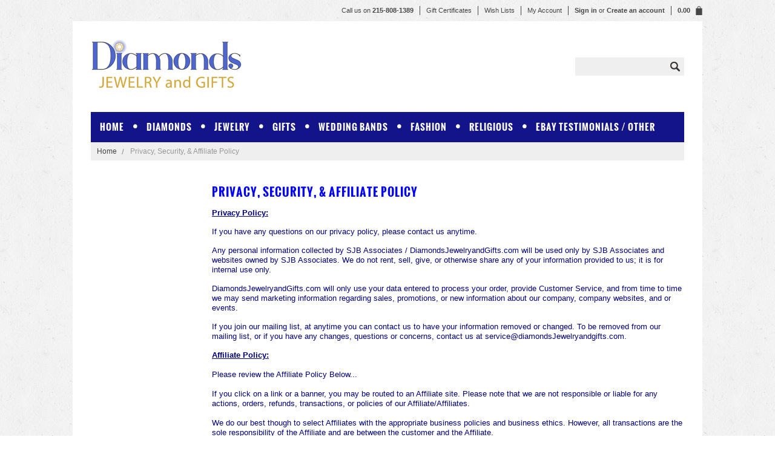

--- FILE ---
content_type: text/html; charset=UTF-8
request_url: https://diamondsjewelryandgifts.com/privacy-security-affiliate-policy/
body_size: 6639
content:
<!DOCTYPE html>

<html lang="en" dir="ltr">

<head>

	

	<title>Privacy, Security, & Affiliate Policy</title>

	<meta http-equiv="Content-Type" content="text/html; charset=UTF-8" />
	<meta name="description" content="" />
	<meta name="keywords" content="" />
	
	<link rel='canonical' href='https://diamondsjewelryandgifts.com/privacy-security-affiliate-policy/' />
	
	
	
	<meta http-equiv="Content-Script-Type" content="text/javascript" />
	<meta http-equiv="Content-Style-Type" content="text/css" />


    
    <link href='//fonts.googleapis.com/css?family=Dancing+Script:400,700' rel='stylesheet' type='text/css'>



	<link rel="shortcut icon" href="https://cdn10.bigcommerce.com/s-nsu3ksi/product_images/Favicon.png?t=1558550876" />

	<!-- begin: js page tag -->
	<script language="javascript" type="text/javascript">//<![CDATA[
		(function(){
			// this happens before external dependencies (and dom ready) to reduce page flicker
			var node, i;
			for (i = window.document.childNodes.length; i--;) {
				node = window.document.childNodes[i];
				if (node.nodeName == 'HTML') {
					node.className += ' javascript';
				}
			}
		})();
	//]]></script>
	<!-- end: js page tag -->
	<link href="https://cdn10.bigcommerce.com/r-f4820dd702e3814518f5f710f1e83b2bdc4c6698/themes/Beautification/Styles/uniform.default.css" media="all" type="text/css" rel="stylesheet" />


	<link href="https://cdn9.bigcommerce.com/r-50b4fa8997ce43839fb9457331bc39687cd8345a/themes/__master/Styles/styles.css" type="text/css" rel="stylesheet" /><link href="https://cdn9.bigcommerce.com/r-f4820dd702e3814518f5f710f1e83b2bdc4c6698/themes/Beautification/Styles/styles.css" media="all" type="text/css" rel="stylesheet" />
<link href="https://cdn9.bigcommerce.com/r-f4820dd702e3814518f5f710f1e83b2bdc4c6698/themes/Beautification/Styles/iselector.css" media="all" type="text/css" rel="stylesheet" />
<link href="https://cdn9.bigcommerce.com/r-f4820dd702e3814518f5f710f1e83b2bdc4c6698/themes/Beautification/Styles/flexslider.css" media="all" type="text/css" rel="stylesheet" />
<link href="https://cdn9.bigcommerce.com/r-f4820dd702e3814518f5f710f1e83b2bdc4c6698/themes/Beautification/Styles/slide-show.css" media="all" type="text/css" rel="stylesheet" />
<link href="https://cdn9.bigcommerce.com/r-f4820dd702e3814518f5f710f1e83b2bdc4c6698/themes/Beautification/Styles/styles-slide-show.css" media="all" type="text/css" rel="stylesheet" />
<link href="https://cdn9.bigcommerce.com/r-f4820dd702e3814518f5f710f1e83b2bdc4c6698/themes/Beautification/Styles/social.css" media="all" type="text/css" rel="stylesheet" />
<link href="https://cdn9.bigcommerce.com/r-f4820dd702e3814518f5f710f1e83b2bdc4c6698/themes/Beautification/Styles/white.css" media="all" type="text/css" rel="stylesheet" />
<link href="https://cdn9.bigcommerce.com/s-nsu3ksi/templates/__custom/Styles/theme.css?t=1640559389" media="all" type="text/css" rel="stylesheet" />
<link href="https://cdn9.bigcommerce.com/r-50b4fa8997ce43839fb9457331bc39687cd8345a/themes/__master/Styles/product.attributes.css" type="text/css" rel="stylesheet" /><link href="https://cdn9.bigcommerce.com/r-fc1767a8e88aff13fa0f4e6b79135d4e601f976d/javascript/jquery/themes/cupertino/ui.all.css" type="text/css" rel="stylesheet" /><link href="https://cdn9.bigcommerce.com/r-f4820dd702e3814518f5f710f1e83b2bdc4c6698/themes/Beautification/Styles/product.quickview.css" type="text/css" rel="stylesheet" /><link href="https://cdn9.bigcommerce.com/r-fc1767a8e88aff13fa0f4e6b79135d4e601f976d/javascript/superfish/css/store.css" type="text/css" rel="stylesheet" /><link type="text/css" rel="stylesheet" href="https://cdn9.bigcommerce.com/r-fc1767a8e88aff13fa0f4e6b79135d4e601f976d/javascript/jquery/plugins/imodal/imodal.css" />
<link type="text/css" rel="preload" as="style" href="https://cdn9.bigcommerce.com/r-50b4fa8997ce43839fb9457331bc39687cd8345a/themes/__master/Styles/braintree.css" onload="this.rel='stylesheet'" />

	<!-- Tell the browsers about our RSS feeds -->
	<link rel="alternate" type="application/rss+xml" title="Latest News (RSS 2.0)" href="https://diamondsjewelryandgifts.com/rss.php?action=newblogs&amp;type=rss" />
<link rel="alternate" type="application/atom+xml" title="Latest News (Atom 0.3)" href="https://diamondsjewelryandgifts.com/rss.php?action=newblogs&amp;type=atom" />
<link rel="alternate" type="application/rss+xml" title="New Products (RSS 2.0)" href="https://diamondsjewelryandgifts.com/rss.php?type=rss" />
<link rel="alternate" type="application/atom+xml" title="New Products (Atom 0.3)" href="https://diamondsjewelryandgifts.com/rss.php?type=atom" />
<link rel="alternate" type="application/rss+xml" title="Popular Products (RSS 2.0)" href="https://diamondsjewelryandgifts.com/rss.php?action=popularproducts&amp;type=rss" />
<link rel="alternate" type="application/atom+xml" title="Popular Products (Atom 0.3)" href="https://diamondsjewelryandgifts.com/rss.php?action=popularproducts&amp;type=atom" />


	<!-- Include visitor tracking code (if any) -->
	<!-- Start Tracking Code for analytics_siteverification -->

<meta name="google-site-verification" content="6Gh_0_re9mVYRGnAzQk3wY0Fv0eMRrzpAcWuccUq0Rs" />

<!-- End Tracking Code for analytics_siteverification -->



	

	




	<script type="text/javascript" src="https://ajax.googleapis.com/ajax/libs/jquery/1.7.2/jquery.min.js"></script>
	<script type="text/javascript" src="https://cdn10.bigcommerce.com/r-fc1767a8e88aff13fa0f4e6b79135d4e601f976d/javascript/menudrop.js?"></script>
	<script type="text/javascript" src="https://cdn10.bigcommerce.com/r-f4820dd702e3814518f5f710f1e83b2bdc4c6698/themes/Beautification/js/common.js?"></script>
	<script type="text/javascript" src="https://cdn10.bigcommerce.com/r-fc1767a8e88aff13fa0f4e6b79135d4e601f976d/javascript/iselector.js?"></script>
	<script type="text/javascript" src="https://cdn10.bigcommerce.com/r-fc1767a8e88aff13fa0f4e6b79135d4e601f976d/javascript/jquery/plugins/jquery.flexslider.js"></script>
    <script src="https://cdn10.bigcommerce.com/r-fc1767a8e88aff13fa0f4e6b79135d4e601f976d/javascript/viewport.js?"></script>

	<!-- Template bespoke js -->
	<script type="text/javascript" src="https://cdn10.bigcommerce.com/r-f4820dd702e3814518f5f710f1e83b2bdc4c6698/themes/Beautification/js/jquery.autobox.js"></script>
	<script type="text/javascript" src="https://cdn10.bigcommerce.com/r-f4820dd702e3814518f5f710f1e83b2bdc4c6698/themes/Beautification/js/jquery.uniform.min.js"></script>
	<script type="text/javascript" src="https://cdn10.bigcommerce.com/r-f4820dd702e3814518f5f710f1e83b2bdc4c6698/themes/Beautification/js/init.js"></script>

	<script type="text/javascript" src="https://cdn10.bigcommerce.com/r-f4820dd702e3814518f5f710f1e83b2bdc4c6698/themes/Beautification/js/imagesLoaded.js"></script>



	<script type="text/javascript">
	//<![CDATA[
	config.ShopPath = 'https://diamondsjewelryandgifts.com';
	config.AppPath = ''; // BIG-8939: Deprecated, do not use.
	config.FastCart = 1;
	config.ShowCookieWarning = !!0;
	var ThumbImageWidth = 168;
	var ThumbImageHeight = 300;
	//]]>
	</script>
	
<script type="text/javascript">
ShowImageZoomer = false;
$(document).ready(function() {
	
	function loadQuickView() {
		$(".QuickView").quickview({
			buttonText: "Quick View",
			buttonColor: "#f7f7f7",
			gradientColor: "#dcdbdb",
			textColor: "#3e4fc1"
		});
	}

	$(document).on('SearchReload', function() {
		loadQuickView();
	});

	loadQuickView();
});
</script>
<script type="text/javascript" src="https://cdn9.bigcommerce.com/r-fc1767a8e88aff13fa0f4e6b79135d4e601f976d/javascript/jquery/plugins/jqueryui/1.8.18/jquery-ui.min.js"></script>
<script type="text/javascript" src="https://cdn9.bigcommerce.com/r-fc1767a8e88aff13fa0f4e6b79135d4e601f976d/javascript/jquery/plugins/validate/jquery.validate.js"></script>
<script type="text/javascript" src="https://cdn9.bigcommerce.com/r-fc1767a8e88aff13fa0f4e6b79135d4e601f976d/javascript/product.functions.js"></script>
<script type="text/javascript" src="https://cdn9.bigcommerce.com/r-fc1767a8e88aff13fa0f4e6b79135d4e601f976d/javascript/product.attributes.js"></script>
<script type="text/javascript" src="https://cdn9.bigcommerce.com/r-fc1767a8e88aff13fa0f4e6b79135d4e601f976d/javascript/quickview.js"></script>
<script type="text/javascript" src="https://cdn9.bigcommerce.com/r-fc1767a8e88aff13fa0f4e6b79135d4e601f976d/javascript/quickview.initialise.js"></script><script type="text/javascript">
(function () {
    var xmlHttp = new XMLHttpRequest();

    xmlHttp.open('POST', 'https://bes.gcp.data.bigcommerce.com/nobot');
    xmlHttp.setRequestHeader('Content-Type', 'application/json');
    xmlHttp.send('{"store_id":"806569","timezone_offset":"-5","timestamp":"2026-01-27T18:30:57.01751000Z","visit_id":"6e5630f6-f3a1-4311-8e0e-bc72c561d767","channel_id":1}');
})();
</script>
<script type="text/javascript" src="https://cdn9.bigcommerce.com/r-fc1767a8e88aff13fa0f4e6b79135d4e601f976d/javascript/jquery/plugins/jquery.form.js"></script>
<script type="text/javascript" src="https://cdn9.bigcommerce.com/r-fc1767a8e88aff13fa0f4e6b79135d4e601f976d/javascript/jquery/plugins/imodal/imodal.js"></script>
<script type="text/javascript" src="https://checkout-sdk.bigcommerce.com/v1/loader.js" defer></script>
<script type="text/javascript">
var BCData = {};
</script>

	<script type="text/javascript" src="https://cdn9.bigcommerce.com/r-fc1767a8e88aff13fa0f4e6b79135d4e601f976d/javascript/quicksearch.js"></script>
	

</head>

<body>
<div id="Container">
			<div id="AjaxLoading"><img src="https://cdn10.bigcommerce.com/r-f4820dd702e3814518f5f710f1e83b2bdc4c6698/themes/Beautification/images/ajax-loader.gif" alt="" />&nbsp; Loading... Please wait...</div>
		
			

		<div id="TopMenu">
			<ul style="display:">
				<li class="phoneIcon">Call us on <span>215-808-1389</span></li>
                <li style="display:none" class="HeaderLiveChat">
					
				</li>
                <li><a href="https://diamondsjewelryandgifts.com/giftcertificates.php">Gift Certificates</a></li>
                <li style="display:"><a href="https://diamondsjewelryandgifts.com/wishlist.php">Wish Lists</a></li>
				<li style="display:"><a href="https://diamondsjewelryandgifts.com/account.php">My Account</a></li>
				<!--li style="display:"><a href="https://diamondsjewelryandgifts.com/orderstatus.php">Order Status</a></li-->
				<li style="display:" class="TopAccountMenu">
					<div>
						<a href='https://diamondsjewelryandgifts.com/login.php' onclick=''>Sign in</a> or <a href='https://diamondsjewelryandgifts.com/login.php?action=create_account' onclick=''>Create an account</a>
					</div>
				</li>
                
                <div class="Block Moveable Panel" id="SideCurrencySelector" style="display:none;"></div>
                
                <li style="display:" class="cartLink"><a href="https://diamondsjewelryandgifts.com/cart.php"><span class="total"><strong>0.00</strong></span> <span class="item" ></span></a></li> 
				
				
			</ul>
			<div class="clear"></div>
		</div>
		

		<div id="Outer">
			<div id="Header">
				
				<div id="HeaderUpper">
					<div id="Logo">
						<a href="https://diamondsjewelryandgifts.com/"><img src="/product_images/diamonds_jewelry_gifts_logo_1558550493__34460.jpg" border="0" id="LogoImage" alt="Diamonds Jewelry and Gifts" /></a>

					</div>
					<div id="HeaderRight" class="FloatRight">
						<div class="FloatLeft">
							
							<div class="clear"></div>
										<div id="SearchForm">
				<form action="https://diamondsjewelryandgifts.com/search.php" method="get" onsubmit="return check_small_search_form()">
					<label for="search_query">Search</label>
					<input type="text" name="search_query" id="search_query" class="Textbox autobox" value="" />
					<button type="submit" class="btn"><span>Search</span></button>
				</form>
				
			</div>

			<script type="text/javascript">
				var QuickSearchAlignment = 'right';
				var QuickSearchWidth = '232px';
				lang.EmptySmallSearch = "You forgot to enter some search keywords.";
			</script>

							<div class="clear"></div>
								
							
						</div>
					</div><!-- HeaderRight -->	
					<div class="clear"></div>
				</div>
				<div id="HeaderLower">
					<div class="Block" >
						<div class="Block Panel BlockContent" id="Menu">
							<ul>
								<li class="First "><a href="https://diamondsjewelryandgifts.com/"><span>Home</span></a></li>
								
							</ul>
						</div>
					</div>

									<div class="CategoryList Block" id="SideCategoryList">
					<h2>Categories</h2>
					<div class="SideCategoryListFlyout BlockContent">
						<ul class="sf-menu sf-vertical">
<li><a href="https://diamondsjewelryandgifts.com/diamonds-and-lab-grown-diamonds/">Diamonds </a><ul>
<li><a href="https://diamondsjewelryandgifts.com/diamond-bracelets/">Diamond Bracelets</a></li>
<li><a href="https://diamondsjewelryandgifts.com/diamond-earrings/">Diamond Earrings</a></li>
<li><a href="https://diamondsjewelryandgifts.com/diamond-pendant-necklace/">Diamond Pendant Necklace</a><ul>
<li><a href="https://diamondsjewelryandgifts.com/diamond-initial-jewelry/">Diamond Initial Jewelry</a></li>

</ul>
</li>
<li><a href="https://diamondsjewelryandgifts.com/diamond-rings/">Diamond Rings</a></li>
<li><a href="https://diamondsjewelryandgifts.com/lab-grown-diamond-jewelry/">Lab-Grown Diamond Jewelry</a></li>

</ul>
</li>
<li><a href="https://diamondsjewelryandgifts.com/jewelry/">Jewelry</a><ul>
<li><a href="https://diamondsjewelryandgifts.com/bridal/">Anniversary </a></li>
<li><a href="https://diamondsjewelryandgifts.com/anniversary-bands/">Anniversary Bands and Rings</a></li>
<li><a href="https://diamondsjewelryandgifts.com/charms/">Charms and Beads</a></li>
<li><a href="https://diamondsjewelryandgifts.com/children-and-teen-jewelry/">Children and Teen Jewelry</a></li>
<li><a href="https://diamondsjewelryandgifts.com/gemstone-jewelry/">Gemstone Jewelry</a><ul>
<li><a href="https://diamondsjewelryandgifts.com/gemstone-bracelet/">Gemstone Bracelet</a></li>
<li><a href="https://diamondsjewelryandgifts.com/jewelry/gemstone-jewelry/gemstone-earrings/">Gemstone Earrings</a></li>
<li><a href="https://diamondsjewelryandgifts.com/gemstone-necklace/">Gemstone Necklace</a></li>
<li><a href="https://diamondsjewelryandgifts.com/gemstone-ring/">Gemstone Ring</a></li>

</ul>
</li>
<li><a href="https://diamondsjewelryandgifts.com/hoop-earrings/">Hoop Earrings</a></li>
<li><a href="https://diamondsjewelryandgifts.com/initial-jewelry/">Initial Jewelry</a></li>
<li><a href="https://diamondsjewelryandgifts.com/mens-jewelry/">Men&#039;s Jewelry</a></li>
<li><a href="https://diamondsjewelryandgifts.com/moissanite-jewelry/">Moissanite Jewelry </a></li>
<li><a href="https://diamondsjewelryandgifts.com/pearl-jewelry/">Pearl Jewelry</a></li>
<li><a href="https://diamondsjewelryandgifts.com/jewelry/platinum-jewelry/">Platinum Jewelry</a></li>
<li><a href="https://diamondsjewelryandgifts.com/power-of-three/">Power of Three</a></li>
<li><a href="https://diamondsjewelryandgifts.com/jewelry/settings/">Settings </a></li>

</ul>
</li>
<li><a href="https://diamondsjewelryandgifts.com/gifts/">Gifts</a><ul>
<li><a href="https://diamondsjewelryandgifts.com/gifts/gifts-for-bridesmaids/">Gifts for Bridesmaids</a></li>
<li><a href="https://diamondsjewelryandgifts.com/gifts-for-children-teens/">Gifts for Children &amp; Teens</a></li>
<li><a href="https://diamondsjewelryandgifts.com/gifts-for-ladies/">Gifts for Ladies</a></li>
<li><a href="https://diamondsjewelryandgifts.com/gifts-for-men/">Gifts for Men</a></li>
<li><a href="https://diamondsjewelryandgifts.com/gifts-for-pets/">Gifts for Pet Lovers</a></li>
<li><a href="https://diamondsjewelryandgifts.com/gifts-for-pets-1/">Gifts for Pets</a></li>
<li><a href="https://diamondsjewelryandgifts.com/gifts/lacquered-long-stem-roses/">Lacquered Long Stem Roses</a></li>

</ul>
</li>
<li><a href="https://diamondsjewelryandgifts.com/wedding-bands/">Wedding Bands</a><ul>
<li><a href="https://diamondsjewelryandgifts.com/diamond-wedding-bands/">Diamond Wedding Bands</a></li>
<li><a href="https://diamondsjewelryandgifts.com/platinum-wedding-bands/">Platinum Wedding Bands</a></li>
<li><a href="https://diamondsjewelryandgifts.com/white-gold-wedding-bands/">White Gold Wedding Bands</a></li>
<li><a href="https://diamondsjewelryandgifts.com/yellow-gold-wedding-bands/">Yellow Gold Wedding Bands</a></li>
<li><a href="https://diamondsjewelryandgifts.com/other-wedding-bands/">Rose Gold Wedding Bands</a></li>
<li><a href="https://diamondsjewelryandgifts.com/wedding-bands/other-wedding-bands/">Other Wedding Bands (Contemporary)</a></li>

</ul>
</li>
<li><a href="https://diamondsjewelryandgifts.com/fashion/">Fashion </a><ul>
<li><a href="https://diamondsjewelryandgifts.com/fashion/bella-cavo-fashion-bracelets/">Bella Cavo Fashion Bracelets</a></li>
<li><a href="https://diamondsjewelryandgifts.com/fashion/bella-cavo-fashion-rings/">Bella Cavo Fashion Rings</a></li>
<li><a href="https://diamondsjewelryandgifts.com/new-category/">Face Mask &amp; Face Protectors</a></li>
<li><a href="https://diamondsjewelryandgifts.com/fashion/fashion-necklaces/">Fashion Necklaces</a></li>

</ul>
</li>
<li><a href="https://diamondsjewelryandgifts.com/religious-jewelry-1/">Religious </a><ul>
<li><a href="https://diamondsjewelryandgifts.com/religious-jewelry/religio/">Religious Grieving &amp; Memorial Ash Holder Jewelry</a></li>

</ul>
</li>
<li><a href="https://diamondsjewelryandgifts.com/other/">eBay Testimonials / Other</a><ul>
<li><a href="https://diamondsjewelryandgifts.com/other/testimonials-feedback/">Testimonials / Feedback</a></li>
<li><a href="https://diamondsjewelryandgifts.com/other/tools/">Tools</a></li>
<li><a href="https://diamondsjewelryandgifts.com/sale/">Specials</a><ul>
<li><a href="https://diamondsjewelryandgifts.com/ebay-specials/specials/holiday-specials/">Black Friday and Cyber Monday Specials</a></li>
<li><a href="https://diamondsjewelryandgifts.com/specials/wish-book/">Wish Book</a></li>

</ul>
</li>

</ul>
</li>

</ul>

						
					</div>
				</div>
				

					
					<div class="clear"></div>
				</div><!-- HeaderLower -->
			</div>


	<div id="Wrapper">
		
		<div class="Block Breadcrumb Moveable Panel" id="PageBreadcrumb">
	<ul>
		<li><a href="https://diamondsjewelryandgifts.com/">Home</a></li><li>Privacy, Security, &amp; Affiliate Policy</li>
	</ul>
</div>
		
		
        <p>&nbsp;</p>
        <div class="Left" id="LayoutColumn1">
			<div class="Block Moveable Panel" id="SideSubPageList" style="display:none;"></div>
		</div>
        <div class="Wide Content" id="LayoutColumn1">
        	<h2>Privacy, Security, &amp; Affiliate Policy</h2>
            <div class="Block Moveable Panel" id="PageContent">
	
	
	<div class="BlockContent">
	
		<p><span style="text-decoration: underline; color: #000080; font-family: arial,helvetica,sans-serif; font-size: small;"><strong>Privacy Policy:</strong></span></p>
<p><span style="font-family: arial,helvetica,sans-serif; font-size: small; color: #000080;">If you have any questions on our privacy policy, please contact us anytime.</span></p>
<p><span style="font-family: arial,helvetica,sans-serif; font-size: small; color: #000080;">Any personal information collected by SJB Associates / DiamondsJewelryandGifts.com will be used only by SJB Associates and websites owned by SJB Associates. We do not rent, sell, give, or otherwise share any of your information provided to us; it is for internal use only.</span><br /><br /><span style="font-family: arial,helvetica,sans-serif; font-size: small; color: #000080;">DiamondsJewelryandGifts.com will only use your data entered to process your order, provide Customer Service, and from time to time we may send marketing information regarding sales, promotions, or new information about our company, company websites, and or events.</span><br /><br /><span style="font-family: arial,helvetica,sans-serif; font-size: small; color: #000080;">If you join our mailing list, at anytime you can contact us to have your information removed or changed. To be removed from our mailing list, or if you have any changes, questions or concerns, contact us at service@diamondsJewelryandgifts.com.</span></p>
<p><span style="font-family: arial,helvetica,sans-serif; font-size: small; color: #000080;"><span style="text-decoration: underline;"><strong>Affiliate Policy:</strong></span><br /><br />Please review the Affiliate Policy Below...<br /><br />If you click on a link or a banner, you may be routed to an Affiliate site. Please note that we are not responsible or liable for any actions, orders, refunds, transactions, or policies of our Affiliate/Affiliates.<br /><br />We do our best though to select Affiliates with the appropriate business policies and business ethics. However, all transactions are the sole responsibility of the Affiliate and are between the customer and the Affiliate.<br /><br />Each Affiliate site and or third party site is solely responsible for their privacy and security practices. We are not responsible for the practices or the content of any Affiliate site, nor are we responsible for events out of our control. By clicking on a link, banner, etc., you agree to these terms and conditions.<br /></span></p>
<p><span style="text-decoration: underline; color: #000080; font-family: arial,helvetica,sans-serif; font-size: small;"><strong>Security Information:</strong></span></p>
<p><span style="color: #000080; font-family: arial,helvetica,sans-serif; font-size: small;">What is SSL?</span></p>
<p><span style="color: #000080; font-family: arial,helvetica,sans-serif; font-size: small;">An SSL certificate allows you to offer a secure, encrypted checkout experience for customers purchasing through your online store. Any personal and payment details will be encrypted before they are sent giving shoppers the confidence they need to purchase through our online store.</span></p>
<p><span style="font-family: arial,helvetica,sans-serif; font-size: small; color: #000080;"><strong>Is My Online Store's Checkout Secure?</strong> <br /><br /> Our online store is currently using the BigCommerce shared SSL certificate to protect the personal and payment details of our shoppers when they buy through our online store. When a shopper proceeds to checkout in our store, they are redirected to our secure site, such as https://yourstore.mybigcommerce.com to complete their purchase.</span></p>
<p><span style="font-family: arial,helvetica,sans-serif; font-size: small; color: #000080;">Please contact us anytime with questions. </span></p>
<address><span style="font-family: arial,helvetica,sans-serif; font-size: small; color: #000080;">Sincerely,</span></address><address><span style="font-family: arial,helvetica,sans-serif; font-size: small; color: #000080;">SJB Associates - Site Owner</span></address><address><span style="font-family: arial,helvetica,sans-serif; font-size: small; color: #000080;">DiamondsJewelryandGifts.com</span></address>
	
	</div>
</div>

			<div class="Block Moveable Panel" id="PageComments" style="display:none;"></div>
			
		</div>
		
		<div class="clear"></div>
		<div class="NewsletterColumn">
							

				<div class="Block NewsletterSubscription Moveable Panel" id="SideNewsletterBox">

					<h2>our newsletter</h2>
					


					<div class="BlockContent">
						<form action="https://diamondsjewelryandgifts.com/subscribe.php" method="post" id="subscribe_form" name="subscribe_form">
							<input type="hidden" name="action" value="subscribe" />

							<input type="text" class="Textbox" id="nl_first_name" name="nl_first_name" value="Name" />

							<input type="text" class="Textbox" id="nl_email" name="nl_email" value="Email Address"  />

								<input type="submit" value="submit" class="btn Button" />

						</form>
					</div>




				</div>
				<script type="text/javascript">
// <!--
	$('#subscribe_form').submit(function() {
		if($('#nl_first_name').val() == '') {
			alert('You forgot to type in your first name.');
			$('#nl_first_name').focus();
			return false;
		}

		if($('#nl_email').val() == '') {
			alert('You forgot to type in your email address.');
			$('#nl_email').focus();
			return false;
		}

		if($('#nl_email').val().indexOf('@') == -1 || $('#nl_email').val().indexOf('.') == -1) {
			alert('Please enter a valid email address, such as john@example.com.');
			$('#nl_email').focus();
			$('#nl_email').select();
			return false;
		}

		// Set the action of the form to stop spammers
		$('#subscribe_form').append("<input type=\"hidden\" name=\"check\" value=\"1\" \/>");
		return true;

	});
// -->
</script>







		</div>
		<div class="clear"></div>
	</div>
			<div class="clear"></div>
		</div>
	</div>

	<div id="ContainerFooter">
		<div class="Center">
			<div id="FooterUpper">
				<div class="Column First">
							<div id="socnet">
			<a href="https://twitter.com/SJBDailyDeals" target="_blank" class="icon icon-social icon-twitter" title="Twitter">Twitter</a>
<a href="http://www.pinterest.com/DiamondsandGift/" target="_blank" class="icon icon-social icon-pinterest" title="Pinterest">Pinterest</a>
<a href="https://www.instagram.com/specialjewelrybuys/" target="_blank" class="icon icon-social icon-instagram" title="Instagram">Instagram</a>

		</div>
					<div id="Footer">
					<p>Copyright 2026 <strong>Diamonds Jewelry and Gifts</strong>. <br />All Rights Reserved.</p>
					<p><a href="https://diamondsjewelryandgifts.com/sitemap/"><span>Sitemap</span></a>&nbsp; </p>
					<p><a rel="nofollow" href="http://www.bigcommerce.com">Shopping Cart Software</a> by BigCommerce</p>
					</div>
					<p style="display: none" id="currencyPrices">
                        All prices are in <span title='US Dollar'>USD</span>.
                    </p>
				</div>
				<div class="FloatRight">
                	<div class="Column">				<div class="Block RecentNews Moveable Panel" id="HomeRecentBlogs" style="display:">
					<h2>Recent Updates</h2>
					<div class="BlockContent">
						<ul>
							<li>
	<a href="https://diamondsjewelryandgifts.com/blog/discover-stunning-jewelry-deals-elevate-your-style-without-breaking-the-bank/"><strong>Discover Stunning Jewelry Deals: Elevate Your Style Without Breaking the Bank!</strong></a>
	<p>Discover Stunning Jewelry Deals: Elevate Your Style Without Breaking the &hellip;</p>
</li>
<li>
	<a href="https://diamondsjewelryandgifts.com/blog/discover-timeless-elegance-sterling-silver-marquise-aquamarine-ring-a-vintageinspired-treasure/"><strong>Discover Timeless Elegance: Sterling Silver Marquise Aquamarine Ring – A Vintage-Inspired Treasure</strong></a>
	<p>Discover Timeless Elegance: Sterling
Silver&nbsp;Marquise Aquamarine &hellip;</p>
</li>
<li>
	<a href="https://diamondsjewelryandgifts.com/blog/your-ultimate-guide-to-choosing-the-perfect-gemstone-jewelry/"><strong>Your Ultimate Guide to Choosing the Perfect Gemstone Jewelry!</strong></a>
	<p>IntroductionWelcome to the world of gemstone
jewelry, where timeless elegance &hellip;</p>
</li>

						</ul>
					</div>
				</div>
</div>
                    <div class="Column"><div class="Block BrandList Moveable Panel" id="SideShopByBrand" style="display: ">
	<h2>Popular Brands</h2>
	<div class="BlockContent">
		<ul>
				<li><a href="https://diamondsjewelryandgifts.com/bella-cavo-by-kelly-waters/">Bella Cavo by Kelly Waters</a></li>	<li><a href="https://diamondsjewelryandgifts.com/deborah-j-birdoes/">Deborah J. Birdoes&#039;</a></li>	<li><a href="https://diamondsjewelryandgifts.com/302-collection/">302 Collection</a></li>	<li><a href="https://diamondsjewelryandgifts.com/modern-brilliance/">Modern Brilliance</a></li>	<li><a href="https://diamondsjewelryandgifts.com/brands/Charles-%26-Colvard-Moissanite.html">Charles &amp; Colvard Moissanite</a></li>
			<li><a href="https://diamondsjewelryandgifts.com/brands/"><strong>View all brands</strong></a></li>
		</ul>
	</div>
</div></div>
                    <div class="Column">				<div class="CategoryList Block" id="SideCategoryList">
					<h2>Categories</h2>
					<div class="SideCategoryListFlyout BlockContent">
						<ul class="sf-menu sf-vertical">
<li><a href="https://diamondsjewelryandgifts.com/diamonds-and-lab-grown-diamonds/">Diamonds </a><ul>
<li><a href="https://diamondsjewelryandgifts.com/diamond-bracelets/">Diamond Bracelets</a></li>
<li><a href="https://diamondsjewelryandgifts.com/diamond-earrings/">Diamond Earrings</a></li>
<li><a href="https://diamondsjewelryandgifts.com/diamond-pendant-necklace/">Diamond Pendant Necklace</a><ul>
<li><a href="https://diamondsjewelryandgifts.com/diamond-initial-jewelry/">Diamond Initial Jewelry</a></li>

</ul>
</li>
<li><a href="https://diamondsjewelryandgifts.com/diamond-rings/">Diamond Rings</a></li>
<li><a href="https://diamondsjewelryandgifts.com/lab-grown-diamond-jewelry/">Lab-Grown Diamond Jewelry</a></li>

</ul>
</li>
<li><a href="https://diamondsjewelryandgifts.com/jewelry/">Jewelry</a><ul>
<li><a href="https://diamondsjewelryandgifts.com/bridal/">Anniversary </a></li>
<li><a href="https://diamondsjewelryandgifts.com/anniversary-bands/">Anniversary Bands and Rings</a></li>
<li><a href="https://diamondsjewelryandgifts.com/charms/">Charms and Beads</a></li>
<li><a href="https://diamondsjewelryandgifts.com/children-and-teen-jewelry/">Children and Teen Jewelry</a></li>
<li><a href="https://diamondsjewelryandgifts.com/gemstone-jewelry/">Gemstone Jewelry</a><ul>
<li><a href="https://diamondsjewelryandgifts.com/gemstone-bracelet/">Gemstone Bracelet</a></li>
<li><a href="https://diamondsjewelryandgifts.com/jewelry/gemstone-jewelry/gemstone-earrings/">Gemstone Earrings</a></li>
<li><a href="https://diamondsjewelryandgifts.com/gemstone-necklace/">Gemstone Necklace</a></li>
<li><a href="https://diamondsjewelryandgifts.com/gemstone-ring/">Gemstone Ring</a></li>

</ul>
</li>
<li><a href="https://diamondsjewelryandgifts.com/hoop-earrings/">Hoop Earrings</a></li>
<li><a href="https://diamondsjewelryandgifts.com/initial-jewelry/">Initial Jewelry</a></li>
<li><a href="https://diamondsjewelryandgifts.com/mens-jewelry/">Men&#039;s Jewelry</a></li>
<li><a href="https://diamondsjewelryandgifts.com/moissanite-jewelry/">Moissanite Jewelry </a></li>
<li><a href="https://diamondsjewelryandgifts.com/pearl-jewelry/">Pearl Jewelry</a></li>
<li><a href="https://diamondsjewelryandgifts.com/jewelry/platinum-jewelry/">Platinum Jewelry</a></li>
<li><a href="https://diamondsjewelryandgifts.com/power-of-three/">Power of Three</a></li>
<li><a href="https://diamondsjewelryandgifts.com/jewelry/settings/">Settings </a></li>

</ul>
</li>
<li><a href="https://diamondsjewelryandgifts.com/gifts/">Gifts</a><ul>
<li><a href="https://diamondsjewelryandgifts.com/gifts/gifts-for-bridesmaids/">Gifts for Bridesmaids</a></li>
<li><a href="https://diamondsjewelryandgifts.com/gifts-for-children-teens/">Gifts for Children &amp; Teens</a></li>
<li><a href="https://diamondsjewelryandgifts.com/gifts-for-ladies/">Gifts for Ladies</a></li>
<li><a href="https://diamondsjewelryandgifts.com/gifts-for-men/">Gifts for Men</a></li>
<li><a href="https://diamondsjewelryandgifts.com/gifts-for-pets/">Gifts for Pet Lovers</a></li>
<li><a href="https://diamondsjewelryandgifts.com/gifts-for-pets-1/">Gifts for Pets</a></li>
<li><a href="https://diamondsjewelryandgifts.com/gifts/lacquered-long-stem-roses/">Lacquered Long Stem Roses</a></li>

</ul>
</li>
<li><a href="https://diamondsjewelryandgifts.com/wedding-bands/">Wedding Bands</a><ul>
<li><a href="https://diamondsjewelryandgifts.com/diamond-wedding-bands/">Diamond Wedding Bands</a></li>
<li><a href="https://diamondsjewelryandgifts.com/platinum-wedding-bands/">Platinum Wedding Bands</a></li>
<li><a href="https://diamondsjewelryandgifts.com/white-gold-wedding-bands/">White Gold Wedding Bands</a></li>
<li><a href="https://diamondsjewelryandgifts.com/yellow-gold-wedding-bands/">Yellow Gold Wedding Bands</a></li>
<li><a href="https://diamondsjewelryandgifts.com/other-wedding-bands/">Rose Gold Wedding Bands</a></li>
<li><a href="https://diamondsjewelryandgifts.com/wedding-bands/other-wedding-bands/">Other Wedding Bands (Contemporary)</a></li>

</ul>
</li>
<li><a href="https://diamondsjewelryandgifts.com/fashion/">Fashion </a><ul>
<li><a href="https://diamondsjewelryandgifts.com/fashion/bella-cavo-fashion-bracelets/">Bella Cavo Fashion Bracelets</a></li>
<li><a href="https://diamondsjewelryandgifts.com/fashion/bella-cavo-fashion-rings/">Bella Cavo Fashion Rings</a></li>
<li><a href="https://diamondsjewelryandgifts.com/new-category/">Face Mask &amp; Face Protectors</a></li>
<li><a href="https://diamondsjewelryandgifts.com/fashion/fashion-necklaces/">Fashion Necklaces</a></li>

</ul>
</li>
<li><a href="https://diamondsjewelryandgifts.com/religious-jewelry-1/">Religious </a><ul>
<li><a href="https://diamondsjewelryandgifts.com/religious-jewelry/religio/">Religious Grieving &amp; Memorial Ash Holder Jewelry</a></li>

</ul>
</li>
<li><a href="https://diamondsjewelryandgifts.com/other/">eBay Testimonials / Other</a><ul>
<li><a href="https://diamondsjewelryandgifts.com/other/testimonials-feedback/">Testimonials / Feedback</a></li>
<li><a href="https://diamondsjewelryandgifts.com/other/tools/">Tools</a></li>
<li><a href="https://diamondsjewelryandgifts.com/sale/">Specials</a><ul>
<li><a href="https://diamondsjewelryandgifts.com/ebay-specials/specials/holiday-specials/">Black Friday and Cyber Monday Specials</a></li>
<li><a href="https://diamondsjewelryandgifts.com/specials/wish-book/">Wish Book</a></li>

</ul>
</li>

</ul>
</li>

</ul>

						
					</div>
				</div>
				
</div>
					<div class="Column"><div class="PagesMenu Block" id="PagesMenu">
	<h2>Quick Links</h2>
	<div class="Panel BlockContent" id="Menu">
		<ul class="sf-menu sf-vertical sf-js-enabled">
			<li class="First"><a href="https://diamondsjewelryandgifts.com/"><span>Home</span></a></li>
			<li class=" ">
	<a href="https://diamondsjewelryandgifts.com/about-us/"><span>About Us</span></a>
	<ul>
		
	</ul>
</li>

<li class=" ">
	<a href="https://diamondsjewelryandgifts.com/contact-us/"><span>Contact Us</span></a>
	<ul>
		
	</ul>
</li>

<li class=" ">
	<a href="https://diamondsjewelryandgifts.com/blog/"><span>Blog</span></a>
	<ul>
		
	</ul>
</li>

<li class=" ActivePage">
	<a href="https://diamondsjewelryandgifts.com/privacy-security-affiliate-policy/"><span>Privacy, Security, &amp; Affiliate Policy</span></a>
	<ul>
		
	</ul>
</li>

<li class=" ">
	<a href="https://diamondsjewelryandgifts.com/shipping-returns/"><span>Shipping &amp; Returns</span></a>
	<ul>
		
	</ul>
</li>

<li class=" ">
	<a href="https://diamondsjewelryandgifts.com/customer-testimonials-and-feedback/"><span>Testimonials and Feedback</span></a>
	<ul>
		
	</ul>
</li>


		</ul>
	</div>
</div>

</div>

				</div>
			</div>

		</div>
		<div class="clear"></div>
	</div>





	
	
	
	





	<script type="text/javascript" src="https://cdn9.bigcommerce.com/r-fc1767a8e88aff13fa0f4e6b79135d4e601f976d/javascript/bc_pinstrumentation.min.js"></script>
<script type="text/javascript" src="https://cdn9.bigcommerce.com/r-fc1767a8e88aff13fa0f4e6b79135d4e601f976d/javascript/superfish/js/jquery.bgiframe.min.js"></script>
<script type="text/javascript" src="https://cdn9.bigcommerce.com/r-fc1767a8e88aff13fa0f4e6b79135d4e601f976d/javascript/superfish/js/superfish.js"></script>
<script type="text/javascript">
    $(function(){
        if (typeof $.fn.superfish == "function") {
            $("ul.sf-menu").superfish({
                delay: 800,
                dropShadows: false,
                speed: "fast"
            })
            .find("ul")
            .bgIframe();
        }
    })
</script>
<script type="text/javascript" src="https://cdn9.bigcommerce.com/r-fc1767a8e88aff13fa0f4e6b79135d4e601f976d/javascript/visitor.js"></script>


	<script type="text/javascript">
$(document).ready(function() {
	// attach fast cart event to all 'add to cart' link
	$(".ProductActionAdd a[href*='cart.php?action=add']").click(function(event) {
		fastCartAction($(this).attr('href'));
		return false;
	});
});
</script>



</div>
<script type="text/javascript" src="https://cdn9.bigcommerce.com/shared/js/csrf-protection-header-5eeddd5de78d98d146ef4fd71b2aedce4161903e.js"></script></body>
</html>


--- FILE ---
content_type: text/css;charset=UTF-8
request_url: https://cdn9.bigcommerce.com/s-nsu3ksi/templates/__custom/Styles/theme.css?t=1640559389
body_size: 730
content:
@import url(//fonts.googleapis.com/css?family=Montserrat|Audiowide|Freckle+Face|Exo+2|Hammersmith+One|Ceviche+One|Open+Sans);#HeaderUpper{background-color:#fff}#Logo h1 a,h2,h1{color:#00f}#Header #HeaderLower{background:#13138a}#HeaderLower li a{color:#fff}#HeaderLower li a:hover,#HeaderLower ul li.over a:hover,#HeaderLower ul li.over>a{color:#00f !important}#HeaderLower ul ul{background-color:#efefef}#FooterUpper h2{color:#fff;background-color:#13138a}#FooterUpper li a{color:#13138a}#FooterUpper li a:hover{color:#ccc}#Footer p a{color:#13138a}#Footer p a:hover{color:#13138a}#HomeFeaturedProducts .ProductList .ProductDetails a{color:#070730}#HomeFeaturedProducts .ProductPrice,#HomeFeaturedProducts .ProductList em{color:#070730}.NewsletterSubscription{background-color:#13138a}.NewsletterSubscription h2{color:#fff}#SideNewsletterBox .btn{background-color:#13138a;color:#fff !important}.BrandRow a{color:#13138a}.PrimaryProductDetails .ProductMain h1{background-color:#13138a;color:#fff}#ProductDetails .ProductPrice,.ProductList em{color:#00f}.ProductDetailsGrid .Label{color:#13138a}.ProductDetailsGrid .Value{color:#13138a}.ProductAddToCart .productAttributeLabel{color:#13138a}.productOptionViewRectangle .option label .name{color:#13138a}div.selector span{color:#13138a !important}.current .prodAccordionContent{color:#13138a}p{color:#13138a}#QuickViewProductDetails #ProductDetails .productAttributeLabel{color:#13138a}#ModalContent a,.ModalContent a{color:#13138a}#QuickViewProductDetails{color:#13138a}.btn,input[type="submit"],input[type="button"]{background-color:#00f;color:#fff !important}.ProductList li .ProductActionAdd a{background-color:#efefef;color:#13138a}#prodAccordion .Block h2{background-color:#efefef;color:#13138a}em.VariationProductPrice{line-height:1.35}#CategoryHeading h1{color:#00f}#CategoryContent .ProductList .ProductDetails a{color:#13138a}#CategoryContent .ProductList em,#CategoryContent .ProductPrice{color:#13138a}.CompareButton input{background-color:#13138a !important;color:#fff !important}#CategoryContent .ProductList li .ProductActionAdd a{background-color:#efefef;color:#13138a !important}#Outer{background-color:#fff !important}.ProductList .ProductDetails{font-family:"Arial",Helvetica,Arial,sans-serif}h1,.h1,h2,.h2,h3,.h3,h4,.h4,h5,.h5,h6,.h6{font-family:"oswaldbold",Helvetica,Arial,sans-serif}.facet-container{border-top:1px solid #d9d9d9}.facet-container [class^="js-facet-clear"]{color:#acacac}.facet-container [class^="js-facet-clear"]:hover{color:#797979}.facet-container .btn-facet-more-options.more{color:#464646}.facet-container .btn-facet-more-options.more:hover{color:#13138a}.facet-container .facet-option:hover{background:#d9d9d9}.facet-container .facet-option .facet-option-product-count{color:#acacac}.facet-container .facet-form .btn{background:#efefef !important;color:#13138a !important}.js-faceted-search-container>[class^='js-facet-']:last-of-type .facet-container{border-bottom:1px solid #d9d9d9}